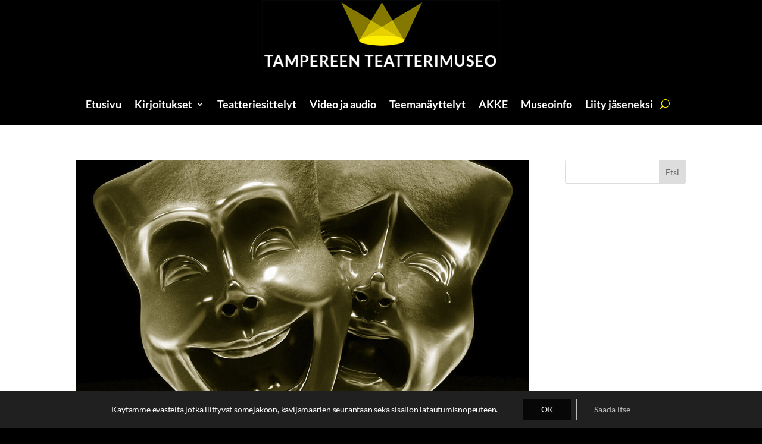

--- FILE ---
content_type: text/css
request_url: https://tampereenteatterimuseo.fi/wp-content/plugins/wordpress-artest-gallery/src/artest-gallery.css?ver=3.12
body_size: 1431
content:
.artest-campaign-gallery-container .oeuvres,
.artest-gallery-container .oeuvres {
    display           : -webkit-flex;
    display           : -ms-flexbox;
    display           : flex;
    -webkit-flex-wrap : wrap;
    -ms-flex-wrap     : wrap;
    flex-wrap         : wrap;

    list-style-type   : none;
    padding           : 0px;
    margin            : 0px;
}

/*******************/
.artest-campaign-gallery-container {
    --artest-campaign-gallery-slide-heading-y-margin: 1rem;
    --artest-campaign-gallery-slide-heading-line-height: 1em;
    --artest-campaign-gallery-slide-heading-height: calc( var(--artest-campaign-gallery-slide-heading-y-margin) * 2 + var(--artest-campaign-gallery-slide-heading-line-height) );
}

.artest-campaign-gallery-container .artest-campaign-gallery {
    position:    relative;
}
.artest-campaign-gallery-container .artest-campaign-gallery > .oeuvres {
    /* padding-top: 100%; // poistettu */
}
.artest-campaign-gallery-container .artest-campaign-gallery > .oeuvres > li {
    /* position:    absolute; // poistettu 
    top:         0px;
    width:       100%;
    height:      100%; */
    display:     none;
    flex:        1;
}
.artest-campaign-gallery-container .artest-campaign-gallery > .oeuvres > li.current {
    display:     block;
}
.artest-campaign-gallery-container .artest-campaign-gallery > .oeuvres > li > a {
    /* z-index:   999; // poistettu 
    display:   block;
    position:  relative; */
}
.artest-campaign-gallery-container .artest-campaign-gallery > .oeuvres > li .img  {
    /* height:      100%; // poistettu  */
    background-position: center top;
    background-size: contain;
    background-repeat: no-repeat;
    /* padding-top: 100%;  // poistettu  */
}
.artest-campaign-gallery-container .artest-campaign-gallery > .oeuvres > li .data {
    /* position:    absolute; // poistettu 
    bottom:      0px;
    width:       100%; */
    z-index:     1001;
    text-align: center;
    color: #000;
    background-color: rgba( 255, 255, 255, 0.5 );

    line-height: 1em;
    line-height: var(--artest-campaign-gallery-slide-heading-line-height);
}

.artest-campaign-gallery-container .artest-campaign-gallery > .oeuvres > li .data > p {
    margin: 0px;
    margin-top: var(--artest-campaign-gallery-slide-heading-y-margin);
    margin-bottom: var(--artest-campaign-gallery-slide-heading-y-margin);
}



.artest-campaign-gallery-container .artest-campaign-gallery > .prev-btn,
.artest-campaign-gallery-container .artest-campaign-gallery > .next-btn {
    z-index:     1000;
    position:    absolute;
    height:      100%;
    max-width:   50%;
    min-width:   3em;
    width:       20%;
    top:         0px;
    bottom:      0px;
    color:       #444444;
    text-shadow: 0px 0px 5px #ffffff;

    height: calc( 100% - var(--artest-campaign-gallery-slide-heading-height) );
}
.artest-campaign-gallery-container .artest-campaign-gallery > .prev-btn:hover,
.artest-campaign-gallery-container .artest-campaign-gallery > .next-btn:hover {
}
.artest-campaign-gallery-container .artest-campaign-gallery > .prev-btn:focus,
.artest-campaign-gallery-container .artest-campaign-gallery > .next-btn:focus {
    outline: none;
}

.artest-campaign-gallery-container .artest-campaign-gallery > .prev-btn { left: 0px; }
.artest-campaign-gallery-container .artest-campaign-gallery > .next-btn { right: 0px; }



.artest-campaign-gallery-container .artest-campaign-gallery-strip {
    overflow-y: hidden;
    overflow-x: auto;
}
.artest-campaign-gallery-container .artest-campaign-gallery-strip .artest-campaign-gallery-strip-container {
    display: flex;
    align-items: center;
}
.artest-campaign-gallery-container .artest-campaign-gallery-strip .artest-campaign-gallery-strip-container .artest-campaign-gallery-strip-item {
    display: flex;
    align-items: center; 
    justify-content: center;
    height: 64px;
}
.artest-campaign-gallery-container .artest-campaign-gallery-strip .artest-campaign-gallery-strip-container .artest-campaign-gallery-strip-item > img {
    max-height: 100%;
    height: 100%;
    width: auto;
    object-fit: contain;
}

.artest-campaign-gallery-container.theme-default .prev-btn,
.artest-campaign-gallery-container.theme-default .next-btn {
    text-decoration: none !important;
    text-align: center;
    display: table;
}
.artest-campaign-gallery-container.theme-default .btn-wrap::before {
    vertical-align: middle;
    display: inline-block;
    display: table-cell;
    transition: background-color 200ms, color 200ms;
    font-weight: bold;
    font-size: 45px;
    background-color: rgba( 255, 255, 255, 0 );
}
.artest-campaign-gallery-container.theme-default .btn-wrap:hover::before {
    color: #000000;
    background-color: rgba( 255, 255, 255, 0.4 );
}
.artest-campaign-gallery-container.theme-default .prev-btn::before { content:'<'; }
.artest-campaign-gallery-container.theme-default .next-btn::before { content:'>'; }


.artest-campaign-gallery-container.theme-default .artest-campaign-gallery-strip .artest-campaign-gallery-strip-container .artest-campaign-gallery-strip-item {
    padding: 1rem 0.5rem;
}
.artest-campaign-gallery-container.theme-default .artest-campaign-gallery-strip .artest-campaign-gallery-strip-container .artest-campaign-gallery-strip-item:first-child {
    padding-left: 1rem;
}
.artest-campaign-gallery-container.theme-default .artest-campaign-gallery-strip .artest-campaign-gallery-strip-container .artest-campaign-gallery-strip-item:last-child {
    padding-right: 1rem;
}
.artest-campaign-gallery-container.theme-default .artest-campaign-gallery-strip .artest-campaign-gallery-strip-container .artest-campaign-gallery-strip-item > img {
    box-shadow: 0rem 0rem 1rem rgba(0,0,0,0.2);
}
.artest-campaign-gallery-container.theme-default .artest-campaign-gallery-strip .artest-campaign-gallery-strip-container .artest-campaign-gallery-strip-item.active > img {
    box-shadow: 0rem 0rem 1rem rgba(0,0,0,0.8);
}   



/*******************/

.artest-gallery-container {}

.artest-gallery-container .oeuvres > li {
    position    : relative;
    display     : inline-block;
    align-self  : flex-start;
    width       : 200px;
    padding-top : 200px;
    margin      : auto;
    margin-top  : 0px !important;
    /* font-size   : 70%; */

    transform   : scale( 0.95 );
    background  : rgba(0,0,0,0);
    transition  : transform 200ms, background 200ms;
}
.artest-gallery-container .oeuvres > li:hover {
    transform   : scale( 1 );
    background  : rgba(0,0,0,0.01);
}

.artest-gallery-container .oeuvres > li .img {
    position            : absolute;
    top                 : 0px;
    width               : 100%;
    padding-top         : 100%;
    background-repeat   : no-repeat;
    background-position : center center;
    background-size     : cover;
}

.artest-gallery-container .oeuvres > li > a {
    color: initial;
    text-decoration: initial;
}

.artest-gallery-container .oeuvres > li .data {
    padding    : 5px;
}

.artest-gallery-container .oeuvres > li .heading {
    /* font-size     : 1.5em; */
    line-height   : 1em;
    overflow-wrap : break-word;
}

.artest-gallery-container .oeuvres > li .oeuvre-title {
    
}

/*.artest-gallery-container .oeuvres > li .size,
.artest-gallery-container .oeuvres > li .completed {
    font-size    : 0.8em;
    white-space  : nowrap;
}*/

.artest-gallery-container .oeuvres > li .size {
    display: block;
}
.artest-gallery-container .oeuvres > li .completed {
}

.artest-gallery-container .oeuvres > li .artist-name {

}
.artest-gallery-container .oeuvres > li .print-info {
    white-space  : nowrap;
}
    


--- FILE ---
content_type: text/css
request_url: https://tampereenteatterimuseo.fi/wp-content/uploads/pp-css-js-dev/custom.css?ver=1689781245
body_size: 1338
content:
.published{display:none}.eapps-social-share-buttons-shape-rectangle .eapps-social-share-buttons-item{border-radius:0}.eapps-social-share-buttons-position-left .eapps-social-share-buttons-container{left:3px!important}.eapps-social-share-buttons-text-hide .eapps-social-share-buttons-inner .eapps-social-share-buttons-item{width:25px!important;max-width:25px!important;min-width:25px!important;height:25px!important;max-height:25px!important;min-height:25px!important;margin-left:0px!important}.eapps-social-share-buttons-icon-color-white .eapps-social-share-buttons-item .eapps-social-share-buttons-item-icon,.eapps-social-share-buttons-icon-color-on-hover-white .eapps-social-share-buttons-item:hover .eapps-social-share-buttons-item-icon,.eapps-social-share-buttons-icon-color-white .eapps-social-share-buttons-item .eapps-social-share-buttons-item-icon *,.eapps-social-share-buttons-icon-color-on-hover-white .eapps-social-share-buttons-item:hover .eapps-social-share-buttons-item-icon *{width:12px!important;margin-top:-8px}.eapps-social-share-buttons-text-hide .eapps-social-share-buttons-inner .eapps-social-share-buttons-item-icon-container{left:60%}.eapps-social-share-buttons-location-floating .eapps-social-share-buttons-container{max-width:70px}.eapps-social-share-buttons-position-left .eapps-social-share-buttons-container .eapps-social-share-buttons-mobile-button-open{left:-15px!important;bottom:-10px!important;width:25px;height:25px;background-color:black}.eapps-social-share-buttons-mobile-layout .eapps-social-share-buttons-mobile-button-open-icon{margin:4px 10px 8px 4px!important}p,h1,h2,h3,h4,h5,h6{hyphens:auto!important}h1{letter-spacing:-.04em;display:inline-flex!important;padding-left:10px!important;padding-right:10px!important;background-color:#ffed00!important}p{letter-spacing:-.015em}#main-content .container:before{width:0}.et_pb_widget_area_right{border-left:0!important}.et_pb_widget_area_left{border-right:0!important}h4.widgettitle{font-size:18px;font-family:'Chelsea Market'}.wp-post-navigation{display:none}.et-l .et-l--post .et_builder_inner_content .et_pb_row{width:100%}.brbl_post_grid_0 .brbl-blog-content{margin-top:0px!important;width:100%!important}.brbl-masonry-content{background:#9cf!important}.wpcf7 input[type="text"],.wpcf7 input[type="email"],.wpcf7 input[type="tel"],.wpcf7 textarea{background-color:#eee;border:none;width:100%!important;-moz-border-radius:0!important;-webkit-border-radius:0!important;border-radius:0!important;font-size:16px;color:#999!important;padding:16px!important;-moz-box-sizing:border-box;-webkit-box-sizing:border-box;box-sizing:border-box}.wpcf7-captchar{background-color:#fff!important;border:1px solid!important;padding:12px!important}.wpcf7-submit{background-origin:padding-box;background-size:auto;background:royalblue!important;color:white;border:none;font-size:20px;padding:6px 20px;line-height:1.7em;height:50px ! important;width:150px;-webkit-font-smoothing:antialiased;-moz-osx-font-smoothing:grayscale;-moz-transition:all 0.2s;-webkit-transition:all 0.2s;transition:all 0.2s;font-family:Chelsea Market}.wpcf7-submit:hover{background:orange!important;color:white;border:none;-webkit-font-smoothing:antialiased;-moz-osx-font-smoothing:grayscale;-moz-transition:all 0.2s;-webkit-transition:all 0.2s;transition:all 0.2s}.et-pb-contact-message{color:#d48106}.grecaptcha-badge{visibility:hidden!important}.et_pb_contact_field_options_wrapper{color:white}.et_pb_contact p input[type="checkbox"]+label,.et_pb_contact p input[type="radio"]+label{color:white!important}.et_contact_bottom_container{margin-top:10px}.pa-full-height-image-column{height:100%}.pa-full-height-image-column .et_pb_image_wrap{height:100%}.pa-full-height-image-column img{object-fit:cover;height:100%}.ecs_google_map{margin-top:50px!important}.et_bloom .et_bloom_form_header p{line-height:1.2em!important;font-size:18px!important;margin-top:0.5em!important}.right .et_parallax_bg{background-position:right!important}.left .et_parallax_bg{background-position:left!important}.top .et_parallax_bg{background-position:top!important}.bottom .et_parallax_bg{background-position:bottom!important}.semileft .et_parallax_bg{background-position:25%!important}.semiright .et_parallax_bg{background-position:75%!important}.brbl-masonry-content{background:black!important}.caldera-grid label,.caldera-grid *{color:grey!important;font-weight:normal}.caldera-grid .form-control,.caldera-grid output{font-size:16px;color:black!important}.caldera-grid .form-control::-webkit-input-placeholder{color:#777}.caldera-grid .form-control{width:100%;height:44px;padding:10px 22px;background-color:white;opacity:.8;border:none!important;border-radius:0}.caldera-grid textarea.form-control{padding-right:4px;height:auto;background-color:white;opacity:.8;border:none!important}.caldera-grid .alert-success{background-color:transparent;border-color:transparent;color:white!important;font-size:20px;font-weight:bold}.mfp-title{display:none}

--- FILE ---
content_type: text/javascript
request_url: https://tampereenteatterimuseo.fi/wp-content/plugins/wordpress-artest-gallery/dist/artest-gallery.js?ver=3.12
body_size: 5504
content:
(()=>{"use strict";const t=[8217,8221],e="(["+t.map((t=>String.fromCharCode(t))).join("")+"]|&#("+t.join("|")+");)",i=new RegExp(e,"g"),n=/([\w\-_]+)(?:=(?:([^"'\s]+)|"([^"]+)"|'([^']+)'))?\s+/;class s{constructor(t){this.string=String(t),this.shortcodes=(this.string.match(/\[([^\]]*)\]/g)||[]).map(r)}compile(t,e){let i=e||this.string;return this.shortcodes.forEach((e=>{i=i.replace(e.string,e.builder(t))})),i}}function r(t){let e=t.substring(1,t.length-1).trim().replace(i,'"');const s={},r=e.match(/\s+/);if(r&&null!=r.index){const t=e.substring(r.index).trim()+" ";let i;e=e.substring(0,r.index);let o=t;for(;i=o.match(n);)s[i[1]]=i.slice(2,5).filter((t=>t))[0]||!0,o=i.input.substring(i.index+i[0].length)}return{string:t,shortcode:e,attrs:s,builder:o(e,s,t)}}function o(t,e,i){return function(n){let s=null;try{s=function(t,e,i){var n,s,r,o,l;let c=(null===(n=null==e?void 0:e.with)||void 0===n?void 0:n.oeuvre)||{};switch(t){case"oeuvre-title":return c.title;case"completed":return c.completed;case"general-description":case"description":return c.description;case"artist-name":return(null===(r=null===(s=e.with)||void 0===s?void 0:s.client_artist)||void 0===r?void 0:r.name)||(null===(l=null===(o=e.with)||void 0===o?void 0:o.artist)||void 0===l?void 0:l.name)||"";case"print-info":{const t=parseFloat(`${c.print_number}`),e=parseFloat(`${c.print_count}`);return isNaN(t)&&isNaN(e)?"":`${isNaN(t)?"?":t} / ${isNaN(e)?"?":e}`}case"print-number":return`${c.print_number}`;case"print-count":return`${c.print_count}`;case"size":{const t=i.unit||"cm";return c.depth?`${a(c.height,i)} &Cross; ${a(c.width,i)} &Cross; ${a(c.depth,i)} ${t}`:`${a(c.height,i)} &Cross; ${a(c.width,i)} ${t}`}case"width":return`${a(c.width,i)}`;case"height":return`${a(c.height,i)}`;case"depth":return a(c.depth||0,i)||"";default:throw"invalid"}}(t,n,e)||null}catch(t){if("invalid"===t)return i}return s=s||e.default||"",s?("string"==typeof e.prefix&&(s=e.prefix+s),"string"==typeof e.suffix&&(s+=e.suffix),`<span class='${t}'>${s}</span>`):""}}function a(t,e){return void 0===t||null==t?"":"m"!==e.unit||isNaN(parseFloat(String(t)))?String(t):(parseFloat(String(t))/100).toFixed(2)}class l{static getInstance(){return l.service||(l.service=new l),l.service}constructor(t=document.querySelector("body")){this.wrapper=t,this.instances=[],this.inject()}inject(){let t=document.querySelector("style[data-artest-gallery-item-popup]");t||(t=document.createElement("style"),t.setAttribute("data-artest-gallery-item-popup","true"),document.head.appendChild(t)),t.innerHTML="\n.artest-gallery-item-popup {\n    --artest-gallery-item-popup-max-width: 50vw;\n    --artest-gallery-item-popup-z-index: 1070;\n    --artest-gallery-item-popup-margin: 2rem;\n\n    position: fixed;\n    top: 0;\n    left: 0;\n    width: 100%;\n    height: 100%;\n    overflow-x: hidden;\n    overflow-y: auto;\n    outline: 0;\n    z-index: var(--artest-gallery-item-popup-z-index);\n}\n.artest-gallery-item-popup.backdrop {\n    background-color: rgba(0, 0, 0, 0.5);\n}\n\n.artest-gallery-item-popup-dialog {\n\n    position: relative;\n    width: auto;\n    margin: var(--artest-gallery-item-popup-margin);\n    pointer-events: none;\n\n    margin-right: auto;\n    margin-left: auto;\n\n    max-width: 50vw;\n    max-width: var(--artest-gallery-item-popup-max-width);\n}\n\nbutton.artest-gallery-item-popup-close {\n    pointer-events: auto;\n    position: absolute;\n    top: 0;\n    right: 0;\n    background: none;\n    border: none;\n    padding: .3rem;\n    margin: 0;\n    font: inherit;\n    color: inherit;\n    cursor: pointer;\n    background-color: rgba(255, 255, 255, 0.5);\n}\n\n.artest-gallery-item-popup-content {\n    position: relative;\n    display: flex;\n    flex-direction: column;\n    width: 100%;\n    pointer-events: auto;\n    background-clip: padding-box;\n    outline: 0;\n}\n\n.artest-gallery-item-popup-body {\nposition: relative;\n    flex: 1 1 auto;\n}\n\n.artest-gallery-item-popup-footer {\n    display: flex\n;\n    flex-shrink: 0;\n    flex-wrap: wrap;\n    align-items: center;\n}\n\n.artest-gallery-item-image-popup img {\n    width: 100%;\n    height: 100%;\n    object-fit: cover;\n}\n\n.artest-gallery-item-image-popup.backdrop .caption {\n    color: white;\n}\n\n@media (min-width: 768px) {\n    .artest-gallery-item-popup {\n        --artest-gallery-item-popup-max-width: 50vw;\n    }\n}\n\n@media (max-width: 768px) {\n    .artest-gallery-item-popup {\n        --artest-gallery-item-popup-max-width: 100%;\n    }\n}\n"}removeInstance(t){for(let e=this.instances.length-1;e>=0;e--)this.instances[e]===t&&this.instances.splice(e,1)}clearInstances(){for(const t of this.instances)this.closePopup(t)}openPopup(t){this.instances.push(t),this.wrapper.appendChild(t.container)}closePopup(t){this.wrapper.removeChild(t.container),this.removeInstance(t)}registerAsLightbox(t=document.body){t.querySelectorAll("a.single-page-link").forEach((t=>{var e,i;let n=null===(i=null===(e=t.querySelector(".img"))||void 0===e?void 0:e.style)||void 0===i?void 0:i.backgroundImage;if(!n)return;n=n.substring(5,n.length-2),t.href=n,t.classList.remove("lightbox");let s=n.match(/^https:\/\/artest\.net\/i\/(B2[A-Z0-9]{14})/);s&&(t.dataset.artest_image_uid=s[1])})),t.querySelectorAll("a.single-page-link[data-artest_image_uid][href]").forEach((t=>{t.addEventListener("click",(e=>{var i;e.preventDefault();let n=t.href,s=t.href,r=(null===(i=t.querySelector(".data > .heading"))||void 0===i?void 0:i.textContent)||"";t.dataset.artest_image_uid&&(s=`https://artest.net/i/${t.dataset.artest_image_uid}?size=large`),this.openPopup(new p(s,{thumb_src:n,caption:r}))}))}))}}class c{constructor({innerHTML:t}){this.container=document.createElement("div"),this.dialogElement=document.createElement("div"),this.closeButton=document.createElement("button"),this.container.classList.add("artest-gallery-item-popup"),this.container.classList.add("backdrop"),this.dialogElement.classList.add("artest-gallery-item-popup-dialog"),this.dialogElement.innerHTML=t,this.container.appendChild(this.dialogElement),this.closeButton.classList.add("artest-gallery-item-popup-close"),this.closeButton.innerHTML="Sulje",this.dialogElement.appendChild(this.closeButton),this.closeButton.addEventListener("click",(t=>{l.getInstance().closePopup(this)})),this.container.addEventListener("click",(t=>{t.target===this.container&&l.getInstance().closePopup(this)})),l.getInstance().openPopup(this)}}class p extends c{constructor(t,{thumb_src:e,caption:i}){if(super({innerHTML:`<div class="artest-gallery-item-popup-content">\n            <div class="artest-gallery-item-popup-body">\n                <img class="artest-gallery-item-popup-image" src="${e}" alt="${i=i||""}" />\n            </div>\n            ${i?`<div class="artest-gallery-item-popup-footer">\n                <p class="caption">${i}</p>\n            </div>`:""}\n        </div>`}),this.container.classList.add("artest-gallery-item-image-popup"),t&&e&&t!=e){let e=this.dialogElement.querySelector("img.artest-gallery-item-popup-image"),i=new Image;i.src=t,i.onload=()=>{e.src=t}}}}class u{static compile(t,e=!1){u.compileItemsContainer(t,e)}static compileItemsContainer(t,e=!1){let i=t.elem,n=e?null:i.querySelector("div.artest-campaign-gallery");n&&n.parentNode!=i&&(n=null),n||(n=document.createElement("div"),n.className="artest-campaign-gallery",i.appendChild(n));let s=e?null:i.querySelector("div.artest-campaign-gallery > ol.oeuvres");s&&s.parentNode!=n&&(s=null),s||(s=document.createElement("ol"),s.className="oeuvres",n.appendChild(s)),t.DOM={oeuvres:s,container:n}}}class h{constructor(t,e,i,n){this.defaults={item_heading:'[artist-name suffix=":"] [oeuvre-title] [completed prefix="(" suffix=")"]'},this.oeuvres={},this.artists={},this.DOM={oeuvres:null,container:null},console.log("ArtestGallery.constructor() :: ",arguments),t.artestGallery=this,this.elem=t,this.options=e||{},this.options.img_size=this.options.img_size||200,parseInt(String(this.options.img_size))>0?this.options.img_size=parseInt(String(this.options.img_size)):this.options.img_size=200,this.options.item_heading||(this.options.item_heading=this.defaults.item_heading),this.options.link_type&&!this.options.item_link_type&&(this.options.item_link_type=this.options.link_type),this.init(i,n||{},(function(){this.build(!1),"image"==this.options.item_link_type&&l.getInstance().registerAsLightbox(this.elem)}))}init(t,e,i){var n,r;console.log("ArtestGallery.init() :: ",arguments),this.item_heading_builder=new s(this.options.item_heading||this.defaults.item_heading),this.oeuvres={},this.artists={};const o=this.artists,a={};for(const e in t){const i=t[e],n=i.with=i.with||{};n.client_artist&&(o[n.client_artist.uid]=n.client_artist),n.artist&&(a[n.artist.uid]=n.artist),this.oeuvres[i.uid]=i}for(const t in e){const i=e[t];o[i.uid]=i,(null===(n=i.with)||void 0===n?void 0:n.artist)&&(a[i.with.artist.uid]=i.with.artist)}for(const t in o){const e=o[t];e.with=e.with||{},e.with.artist=e.with.artist||void 0,a[e.artist_uid]?e.with.artist=a[e.artist_uid]:console.warn("Missing ARTIST of CLIENT_ARTIST",e)}for(const e in t){const i=t[e];i.with=i.with||{},i.with.artist=i.with.artist||null,i.with.client_artist=i.with.client_artist||null;let n=o[i.artist_uid];n?(i.with.client_artist=n,(null===(r=n.with)||void 0===r?void 0:r.artist)?i.with.artist=n.with.artist:console.warn("Missing ARTIST of OEUVRE",i)):console.warn("Missing CLIENT_ARTIST of OEUVRE",i)}i.call(this,null)}compileDOM(t=!1){u.compile(this,t)}build(t=!0){t&&(this.elem.innerHTML=""),this.compileDOM(t),this.render(this.oeuvres,t)}render(t,e=!0){let i=this.DOM.oeuvres;if(i){e&&(this.DOM.oeuvres.innerHTML="");for(const t in this.oeuvres){const n=this.oeuvres[t];try{let t=e?null:i.querySelector(`li[data-client_oeuvre_uid="${n.uid}"]`);t&&t.parentNode!=i&&(t=null),t||(t=document.createElement("li"),t.dataset.client_oeuvre_uid=n.uid,i.appendChild(t)),t=this.buildGalleryOeuvreElement(n,t,e)}catch(t){console.error("ArtestGallery.render() :: Failed to apply oeuvre element, ",t,n)}}}}buildGalleryOeuvreElement(t,e,i=!0){var n,s,r,o,a;const l=`${this.options.img_size}x${this.options.img_size}^`;let c=this.options.missing_image_url||`https://artest.net/i/?size=${l}`,p=this.options.missing_image_url||"https://artest.net/i/?size=64x64^",u=i?null:e.querySelector("a.single-page-link");u&&u.parentNode!=e&&(u=null),u||(u=document.createElement("a"),u.className="single-page-link",e.appendChild(u)),u.href||"none"==this.options.item_link_type||("image"==this.options.item_link_type?u.href=c:"oeuvre-page"==this.options.item_link_type&&(u.href=this.options.single_page_url+"?uid="+t.uid));let h=i?null:e.querySelector("a.single-page-link > div.img");h&&h.parentNode!=u&&(h=null),h||(h=document.createElement("div"),h.className="img",u.appendChild(h)),e.$img=h;const d=document.createElement("div"),m=document.createElement("p");if((null===(s=null===(n=t.with)||void 0===n?void 0:n.oeuvre)||void 0===s?void 0:s.img_uid)&&(c=`https://artest.net/i/${t.with.oeuvre.img_uid}?size=${l}`,p=`https://artest.net/i/${t.with.oeuvre.img_uid}?size=64x64^`,this.options.img_crop&&t.with.images))try{const e=null===(a=null===(o=null===(r=t.with.images[t.with.oeuvre.img_uid])||void 0===r?void 0:r.framing)||void 0===o?void 0:o.edges)||void 0===a?void 0:a[this.options.img_crop];if(null==e?void 0:e.sides){const t=e.sides,i=encodeURIComponent(`${parseInt(String(100*(t.right-t.left)))}x${parseInt(String(100*(t.bottom-t.top)))}+${parseInt(String(100*t.left))}+${parseInt(String(100*t.top))}`);c+="&crop=%25"+i,p+="&crop=%25"+i}}catch(t){console.error(t)}return e.dataset.thumb_img_url=p,this.options.lazy_loading&&this.options.img_size&&this.options.img_size>64?(h.style.backgroundImage=`url(${p})`,e.runLazyLoad=function(){delete e.runLazyLoad;const t=new Image;t.onload=t.onerror=function(){h.style.backgroundImage=`url(${c})`},t.src=c}):h.style.backgroundImage=`url(${c})`,u.appendChild(d),d.className="data",d.appendChild(m),m.className="heading",m.innerHTML=this.item_heading_builder.compile(t),e}static Inject(t,e,i){t.gallery=new h(t,e,i.oeuvres,i.artists)}}class d extends u{static compile(t,e=!1){u.compile(t,e),d.compileItemsStrip(t,e),d.compileControlButtons(t,e),d.applyItemsStripFunctionality(t),d.applyControlButtonsFunctionality(t)}static compileItemsStrip(t,e=!1){let i=t.elem,n=e?null:i.querySelector(".artest-campaign-gallery-strip");n&&n.parentNode!=i&&(n=null),n||(n=document.createElement("div"),n.className="artest-campaign-gallery-strip",i.appendChild(n));let s=e?null:i.querySelector(".artest-campaign-gallery-strip-container");s||(s=document.createElement("div"),s.className="artest-campaign-gallery-strip-container",n.appendChild(s)),i.querySelectorAll(".artest-campaign-gallery-strip-item").forEach(((e,i)=>{e.onclick=()=>{t.goTo(i)}}))}static applyItemsStripFunctionality(t){const e=t.elem.querySelector(".artest-campaign-gallery-strip"),i=e.querySelector(".artest-campaign-gallery-strip-container"),n=i.querySelectorAll(".artest-campaign-gallery-strip-item");let s={};t.elem.addEventListener(m.SLIDE_CHANGE_EVENT,(t=>{let{index:r}=t.detail;n.forEach(((t,e)=>{t.classList.remove("active")}));let o=n[r];if(!o)return;if(o.classList.add("active"),!e||!i)return;let a=s[r];if(null==a){if(a=o.getBoundingClientRect().left-i.getBoundingClientRect().left,isNaN(a))return;s[r]=a}const l=o.offsetWidth,c=a-e.offsetWidth/2+l/2;e.scrollTo({left:c,behavior:"smooth"})}))}static compileControlButtons(t,e=!1){if(!t.options.controls)return;let i=t.elem,n=i.querySelector(".artest-campaign-gallery"),s=e?null:i.querySelector(".artest-campaign-gallery > .prev-btn.btn-wrap");s&&s.parentNode!=n&&(s=null),s||(s=document.createElement("a"),s.className="prev-btn btn-wrap",s.href="javascript:void(0)",n.appendChild(s));let r=e?null:i.querySelector(".artest-campaign-gallery > .next-btn.btn-wrap");r&&r.parentNode!=n&&(r=null),r||(r=document.createElement("a"),r.className="next-btn btn-wrap",r.href="javascript:void(0)",n.appendChild(r)),t.DOM.prev_btn=s,t.DOM.next_btn=r}static applyControlButtonsFunctionality(t){if(!t.options.controls)return;let e=t.elem;const i=e.querySelector(".artest-campaign-gallery > .prev-btn.btn-wrap"),n=e.querySelector(".artest-campaign-gallery > .next-btn.btn-wrap");i&&n&&(i.onclick=()=>{t.goToPrev()},n.onclick=()=>{t.goToNext()})}}class m extends h{constructor(t,e,i,n){super(t,Object.assign(Object.assign({},e),{timeout:null==e.timeout?1e4:parseInt(String(e.timeout)),controls:null==e.controls||!!e.controls,height:null==e.height?null:parseInt(String(e.height)),lazy_loading:null==e.lazy_loading||!!e.lazy_loading,ratio:1}),i,n),this.$$latest_i=0,this.$$timeouter=null,this.DOM||(this.DOM={}),this.DOM.oeuvres||(this.DOM.oeuvres=null,this.build(!0)),this.length=this.DOM.oeuvres.children.length,this.options.height&&this.options.height>0&&(this.options.ratio=this.options.height/100);{let t="100%";1!==this.options.ratio&&(t=`${parseInt(String(100*this.options.ratio))}%`);for(let e=0;e<this.length;e++)this.DOM.oeuvres.children[e].$img.style.paddingTop=t}this.goTo(0),this.run()}compileDOM(t=!1){d.compile(this,t)}run(){clearTimeout(this.$$timeouter),this.options.timeout>0?this.$$timeouter=setTimeout((()=>{this.goToNext(),this.run()}),this.options.timeout):this.$$timeouter=null}stop(){clearTimeout(this.$$timeouter)}goTo(t){const e=(t,e)=>{if("number"==typeof e){let i="";e<this.options.ratio&&(i=`${parseInt(String(100*e))}%`,t.$img.style.paddingTop=i)}},i=(t,e)=>{const i=t.className.split(" ");i.push(e),t.className=i.join(" ")},n=(t,e)=>{const i=t.className.split(" "),n=i.indexOf(e);n>=0&&i.splice(n,1),t.className=i.join(" ")},s=(t=isNaN(t)?0:(t%this.length+this.length)%this.length)>0?t-1:this.length-1,r=t<this.length-1?t+1:0;for(let e=0;e<this.DOM.oeuvres.children.length;e++){const o=this.DOM.oeuvres.children[e];n(o,"prev"),n(o,"next"),n(o,"current"),e===s?i(o,"prev"):e===r?(i(o,"next"),o.runLazyLoad&&setTimeout(o.runLazyLoad)):e===t&&(i(o,"current"),o.runLazyLoad&&setTimeout(o.runLazyLoad))}this.$$latest_i=t;try{const i=this.DOM.oeuvres.children[t];if(i){let t=i.dataset.ratio&&parseInt(i.dataset.ratio)||null;if(null!=t)e(i,t);else if(i.dataset.thumb_img_url){const n=new Image;n.onload=()=>{t=n.naturalHeight/n.naturalWidth,i.dataset.ratio=`${t}`,e(i,t)},n.src=i.dataset.thumb_img_url}else e(i)}}catch(t){console.error(t)}this.elem.dispatchEvent(new CustomEvent(m.SLIDE_CHANGE_EVENT,{detail:{index:t}}))}goToNext(){this.goTo((this.$$latest_i||0)+1)}goToPrev(){this.goTo((this.$$latest_i||0)-1)}static Inject(t,e,i){t.gallery=new m(t,e,i.oeuvres,i.artists)}}m.SLIDE_CHANGE_EVENT="slide-change";const g="https://api.artest.net";let v=window;v.ArtestGallery=v.ArtestGallery||h,v.ArtestCampaignGallery=v.ArtestCampaignGallery||m,v.Artest=v.Artest||{},v.Artest.API_GET=function(t,e,i){"function"==typeof e&&(i=e,e={}),e=e||{},i=i||(()=>{});let n=document.createElement("a");"/"==t[0]&&(t=t.substring(1)),n.href=`${g}/v2/${t}`,t=function(t,e={}){e=function(t,e={}){let i=t.search.substring(1).split("&").map((t=>t.split("=",2))).filter((t=>t[0]));for(let t in i){let[n,s]=i[t];e[n]=s}return e}(t,e);let i=Object.keys(e).map((t=>t+"="+e[t]));return`${t.pathname}?${i.join("&")}`}(n,e);let s=`${g}${t}`,r=new XMLHttpRequest;r.onreadystatechange=function(){if(4==this.readyState&&this.status>=200&&this.status<300){let t=this.responseText;try{t=JSON.parse(t)}catch(t){console.error(t)}i(null,t,this)}},r.onerror=t=>i(t),r.open("GET",s,!0),r.send()}})();
//# sourceMappingURL=artest-gallery.js.map

--- FILE ---
content_type: text/javascript
request_url: https://tampereenteatterimuseo.fi/wp-content/uploads/wtfdivi/wp_footer.js?ver=1687358109
body_size: 54
content:
jQuery('#footer-info').html("");jQuery(function($){});